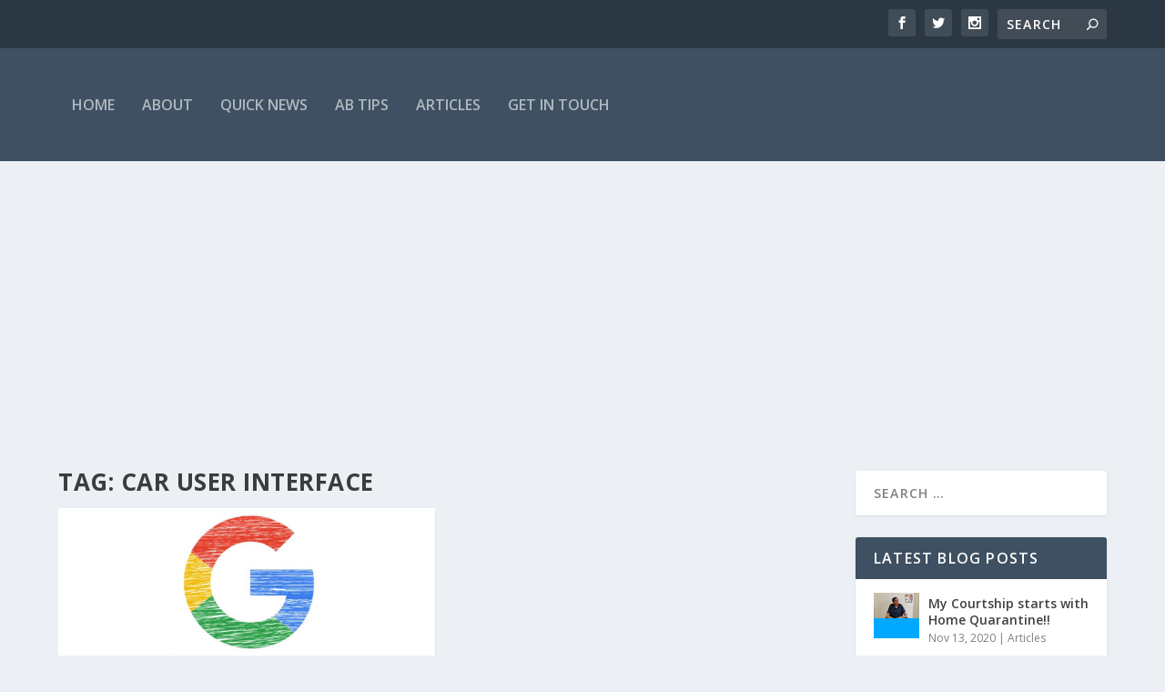

--- FILE ---
content_type: text/html; charset=utf-8
request_url: https://www.google.com/recaptcha/api2/aframe
body_size: 264
content:
<!DOCTYPE HTML><html><head><meta http-equiv="content-type" content="text/html; charset=UTF-8"></head><body><script nonce="SJ3FmNU6dE9N7ul1uBc0eQ">/** Anti-fraud and anti-abuse applications only. See google.com/recaptcha */ try{var clients={'sodar':'https://pagead2.googlesyndication.com/pagead/sodar?'};window.addEventListener("message",function(a){try{if(a.source===window.parent){var b=JSON.parse(a.data);var c=clients[b['id']];if(c){var d=document.createElement('img');d.src=c+b['params']+'&rc='+(localStorage.getItem("rc::a")?sessionStorage.getItem("rc::b"):"");window.document.body.appendChild(d);sessionStorage.setItem("rc::e",parseInt(sessionStorage.getItem("rc::e")||0)+1);localStorage.setItem("rc::h",'1768767684019');}}}catch(b){}});window.parent.postMessage("_grecaptcha_ready", "*");}catch(b){}</script></body></html>